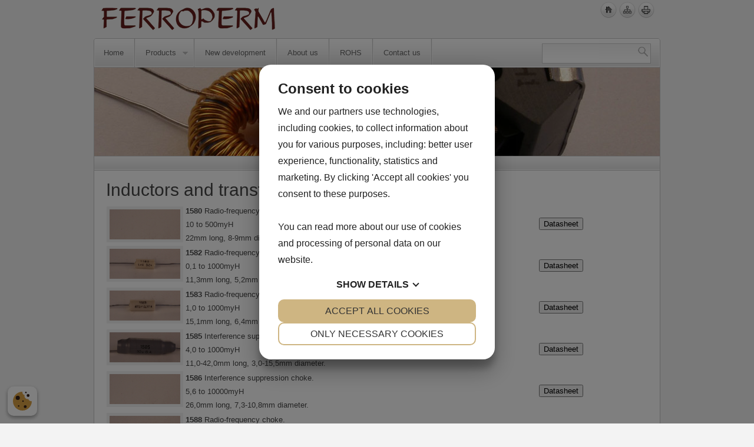

--- FILE ---
content_type: text/html
request_url: http://www.ferroperm.com/?id=277&c=Inductors-and-transformers
body_size: 4333
content:

<!DOCTYPE html PUBLIC "-//W3C//DTD XHTML 1.0 Transitional//EN" "http://www.w3.org/TR/xhtml1/DTD/xhtml1-transitional.dtd">
<html xmlns="http://www.w3.org/1999/xhtml">
<head>
<script src="https://cookiemanager.dk/js/cm.js" data-lang="en" data-cookiemanager></script>
<meta http-equiv="Content-Type" content="text/html; charset=UTF-8" />
<title>Inductors and transformers - Ferroperm</title>
<meta name="robots" content="NOODP">
<meta name="msnbot" content="NOODP">
<meta name="googlebot" content="NOODP">
<meta http-equiv="Pragma" content="no-cache">
<meta name="description" content="">
<meta name="keywords" content="">

<!-- JS -->
<script type="text/javascript" src="global/js/2/jquery.js"></script>
<script type="text/javascript" src="global/js/2/cycle.js"></script>
<script type="text/javascript" src="global/js/2/hoverIntent.js"></script>
<script type="text/javascript" src="global/js/2/superfish.js"></script>
<script type="text/javascript" src="global/js/2/validate.js"></script>
<script type="text/javascript" src="global/js/2/custom_markers.js"></script>

<!-- CSS -->
<link rel="stylesheet" type="text/css" href="css/reset.css" />
<link rel="stylesheet" type="text/css" href="css/style.css" />

<!-- Specific Style -->
<link rel="stylesheet" type="text/css" href="css/style12.css" />
<!--[if IE 7]>
<style>
	#header {
		height: 65px;
	}
</style>
<![endif]-->


<!-- Slideshow Nav -->
<script type="text/javascript">
function paginate(idx, slide){	
	return '<a href="" title="" class="ie6"><img src="gfx/template_files/transparent.png" alt="" class="ie6" /></a>';
}
</script>
<style>
	#flags li {
		float: right;
	}
	</style>
</head>

<body>
<!-- S#2-->


<div id="wrapper">



	<!-- HEADER (start) -->

	<div id="header">
	
		<h1><a href="" title="" class="ie6"><img src="gfx/content_images/logo.png"></a></h1>
	<div>
	<div style="padding-right: 5px; padding-top: 1px; margin-left: 860px; margin-top: 2px;"><a href="/?ulang=2"><img alt="Home" src="/global/images/icons/home.png" width="28" border="0" /></a>
<a href="/default.asp?komp=sitemap&amp;ulang=2"><img alt="" src="/global/images/icons/sitemap.png" width="28" border="0" /></a>
	<a href="global/functions/print.asp?id=277&amp;c=Inductors-and-transformers" onclick="window.open('/global/functions/print.asp?id=277&c=Inductors-and-transformers', 'Udskriv','resizable=no,scrollbars=yes,status=no,width=600,height=500');return false"><img alt="Print" src="/global/images/icons/print.png" width="28" border="0" /></a></div>
	<div style="clear: right; padding-right: 5px; padding-top: 1px;" id="flags"><ul style="background: none; margin-bottom: -20px; list-style: none;">
		</ul>
					</div>
	</div>
    	<div class="clear"></div>
    
	</div><!-- #header (end) -->
	
	<!-- HEADER (end) -->


	
	<!-- MAIN MENU (start) -->
	
	<div id="menu-wrapper" class="ie6">
	<ul class="menu">
	<li><a href="/">
Home
</a></li>
<li><a href="/?id=130&amp;c=Products">
Products
</a><ul>
<li><a href="/?id=137&amp;c=EMC-filters">
EMC filters
</a><ul>
<li><a href="/?id=151&amp;c=All-Filters">
All Filters
</a></li>
<li><a href="/?id=158&amp;c=SMD-filters">
SMD filters
</a></li>
<li><a href="/?id=321&amp;c=Solder-mount">
Solder mount
</a></li>
<li><a href="/?id=322&amp;c=Pressfit-filters">
Pressfit filters
</a></li>
<li><a href="/?id=323&amp;c=Open-bushing-filters">
Open bushing filters
</a></li>
<li><a href="/?id=325&amp;c=Sealed-bushing-filters.-Metric-size">
Sealed bushing filters. Metric size
</a></li>
<li><a href="/?id=324&amp;c=Sealed-bushing-filters.-Inch-size">
Sealed bushing filters. Inch size
</a></li>
</ul>
</li>
<li><a href="/?id=186&amp;c=Filtered-SUD-B-Connectors">
Filtered SUD B Connectors
</a></li>
<li><a href="/?id=193&amp;c=NiZn-Ferrites">
NiZn-Ferrites
</a></li>
<li><a href="/?id=207&amp;c=Permanent-Magnets">
Permanent Magnets
</a></li>
<li><a href="/?id=277&amp;c=Inductors-and-transformers">
Inductors and transformers
</a></li>
<li><a href="/?id=291&amp;c=Current-Transformers">
Current Transformers
</a></li>
</ul>
</li>
<li><a href="/?id=23&amp;c=New-development">
New development
</a></li>
<li><a href="/?id=214&amp;c=About-us">
About us
</a></li>
<li><a href="/?id=221&amp;c=ROHS">
ROHS
</a></li>
<li><a href="/?id=235&amp;c=Contact-us">
Contact us
</a></li>
</ul>

	
		<form method="post" id="searchform" action="default.asp?komp=search">
			<div>
				<input type="text" class="" value="" name="search" id="search-input" />
				<input type="submit" class="ie6" id="searchsubmit" value="" />
			</div>
		</form>
	
	</div><!-- menu-wrapper (end) -->
	
	<!-- MAIN MENU (end) -->
	<div id="main">

		 
		 
		 
		 
		 <!-- HOMEPAGE SLIDESHOW (start) -->		

		<script type="text/javascript">
	
			jQuery(document).ready(function() {
			
			    jQuery('#underslideshow').cycle({
			        fx:     'scrollLeft',
			        timeout: 6000,
			        pager:  '#slideshow-nav-inner',
			        pagerAnchorBuilder: paginate,
			        speed:  '2000',
			        easing: 'easeInOutQuint'
			    });
				    
			});
		
		</script>

		<div id="slideshow-wrapper">
	
			<div id="underslideshow">

	
   
    <div >
    	
		<img src="/gfx/top_images/subdir/0.jpg" alt="Ferroperm" height="150" width="960" />
		
	</div>
	
	
   
    <div >
    	
		<img src="/gfx/top_images/subdir/1.jpg" alt="Ferroperm" height="150" width="960" />
		
	</div>
	
	
   
    <div >
    	
		<img src="/gfx/top_images/subdir/2.jpg" alt="Ferroperm" height="150" width="960" />
		
	</div>
	
	
   
    <div >
    	
		<img src="/gfx/top_images/subdir/3.jpg" alt="Ferroperm" height="150" width="960" />
		
	</div>
	
	
   
    <div >
    	
		<img src="/gfx/top_images/subdir/4.jpg" alt="Ferroperm" height="150" width="960" />
		
	</div>
	
	
   
    <div >
    	
		<img src="/gfx/top_images/subdir/5.jpg" alt="Ferroperm" height="150" width="960" />
		
	</div>
	
	
   
    <div >
    	
		<img src="/gfx/top_images/subdir/6.jpg" alt="Ferroperm" height="150" width="960" />
		
	</div>
	
	
   
    <div >
    	
		<img src="/gfx/top_images/subdir/7.jpg" alt="Ferroperm" height="150" width="960" />
		
	</div>
	
			
			</div><!-- #slideshow (end) -->
			
			<div id="slideshow-nav" class="ie6">
			
				<div id="slideshow-nav-inner"></div>
	
			</div><!-- #slideshow-nav(end) -->
		
		</div><!-- #slideshow-wrapper (end) -->
		
		<!-- HOMEPAGE SLIDESHOW (end) -->

		 
		 

		
		<!-- PRIMARY CONTENT (start) -->
		
        <div id="primary" class="ie6">

            <div id="full-width-content" style="padding-bottom: 0;">
    
    
                	<div class="pad">
                		
<h1>Inductors and transformers</h1>

<div id="contentstyle">
	

<div id="livecontent_title">

</div>
<table cellpadding="1" cellspacing="1" style="border-collapse:collapse; height:255px; width:850px">
	<tbody>
		<tr>
			<td style="width: 126px;"><img alt="" src="http://ferroperm.com/gfx/content_images/tomt.jpg" style="border-style:solid; border-width:0px; height:51px; width:120px" /></td>
			<td style="width: 560px;">
			<div><strong style="font-weight:bold">1580</strong> Radio-frequency choke.</div>

			<div>10 to 500myH</div>

			<div>22mm long, 8-9mm diameter.</div>
			</td>
			<td style="width: 154px; vertical-align: top; text-align: center;"><br />
			<a href="/gfx/pdf/1580.pdf"><input name="D" type="button" value="Datasheet" /></a></td>
		</tr>
		<tr>
			<td style="width: 126px; vertical-align: top;"><img alt="" src="http://www.ferroperm.com/gfx/content_images/1582.jpg" style="border-style:solid; border-width:0px; height:51px; width:120px" /></td>
			<td style="vertical-align: top; width: 560px;"><strong style="font-weight:bold">1582</strong> Radio-frequency choke.
			<div>0,1 to 1000myH</div>

			<div>11,3mm long, 5,2mm diameter.</div>
			</td>
			<td style="width: 154px; vertical-align: top; text-align: center;"><br />
			<a href="/gfx/pdf/1582.pdf"><input name="D" type="button" value="Datasheet" /></a></td>
		</tr>
		<tr>
			<td style="vertical-align: top; width: 126px;"><img alt="" src="http://www.ferroperm.com/gfx/content_images/1583.jpg" style="border-style:solid; border-width:0px; height:51px; width:120px" /></td>
			<td style="vertical-align: top; width: 560px;"><strong style="font-weight:bold">1583</strong> Radio-frequency choke.
			<div>1,0 to 1000myH</div>

			<div>15,1mm long, 6,4mm diameter.</div>
			</td>
			<td style="width: 154px; vertical-align: top; text-align: center;"><br />
			<a href="/gfx/pdf/1583.pdf"><input name="D" type="button" value="Datasheet" /></a></td>
		</tr>
		<tr>
			<td style="vertical-align: top; width: 126px;"><img alt="" src="http://ferroperm.com/gfx/content_images/1585.jpg" style="border-style:solid; border-width:0px; height:51px; width:120px" /></td>
			<td style="width: 560px;"><strong style="font-weight:bold">1585</strong> Interference suppression choke.
			<div>4,0 to 1000myH</div>

			<div>11,0-42,0mm long, 3,0-15,5mm diameter.</div>
			</td>
			<td style="width: 154px; vertical-align: top; text-align: center;"><br />
			<a href="/gfx/pdf/1585.pdf"><input name="D" type="button" value="Datasheet" /></a></td>
		</tr>
		<tr>
			<td style="vertical-align: top; width: 126px;"><img alt="" src="http://ferroperm.com/gfx/content_images/tomt.jpg" style="border-style:solid; border-width:0px; height:51px; width:120px" /></td>
			<td style="vertical-align: top; width: 560px;"><strong style="font-weight:bold">1586</strong> Interference suppression choke.
			<div>5,6 to 10000myH</div>

			<div>26,0mm long, 7,3-10,8mm diameter.</div>
			</td>
			<td style="width: 154px; vertical-align: top; text-align: center;"><br />
			<a href="/gfx/pdf/1586.pdf"><input name="D" type="button" value="Datasheet" /></a></td>
		</tr>
		<tr>
			<td style="vertical-align: top; width: 126px;"><img alt="" src="http://ferroperm.com/gfx/content_images/1588.jpg" style="border-style:solid; border-width:0px; height:51px; width:120px" /></td>
			<td style="vertical-align: top; width: 560px;"><strong style="font-weight:bold">1588</strong> Radio-frequency choke.
			<div>0,1 to 100myH</div>

			<div>6,8mm long, 3,2mm diameter.</div>
			</td>
			<td style="width: 154px; vertical-align: top; text-align: center;"><br />
			<a href="/gfx/pdf/1588.pdf"><input name="D" type="button" value="Datasheet" /></a></td>
		</tr>
		<tr>
			<td style="vertical-align: top; width: 126px;"><img alt="" src="/gfx/content_images/1600.jpg" style="height:120px; width:120px" /></td>
			<td style="vertical-align: top; width: 560px;"><strong>1600</strong> Single line power torodial inductor vertical mount.<br />
			5 to 1000uH, 2 to 13 A.</td>
			<td style="width: 154px; vertical-align: top; text-align: center;"><br />
			<br />
			<a href="/gfx/pdf/1600%2020150821.pdf"><input name="D" type="button" value="Datasheet" /></a></td>
		</tr>
		<tr>
			<td style="vertical-align: top; width: 126px;"><img alt="" src="/gfx/content_images/1601.jpg" style="height:120px; width:120px" /></td>
			<td style="vertical-align: top; width: 560px;"><strong>1601</strong> Single line power torodial inductor vertical mount.<br />
			5 to 1000uH, 2 to 13 A.</td>
			<td style="width: 154px; vertical-align: top; text-align: center;"><br />
			<br />
			<a href="/gfx/pdf/1601%2020150821.pdf"><input name="D" type="button" value="Datasheet" /></a></td>
		</tr>
		<tr>
			<td style="vertical-align: top; width: 126px;"><img alt="" src="http://ferroperm.com/gfx/content_images/16sc137.jpg" style="border-style:solid; border-width:0px; height:120px; width:120px" /></td>
			<td style="vertical-align: top; width: 560px;"><strong style="font-weight:bold">16SCXXX <span style="font-weight:normal">Common-mode suppression</span><span style="font-weight:normal"><span style="font-weight:normal">c</span>hoke. </span> </strong>
			<div><strong style="font-weight:bold"><span style="font-weight:normal">600 to 10000myH</span></strong></div>

			<div><strong style="font-weight:bold"><span style="font-weight:normal">32,0mm long, 30,0mm heigh.</span></strong></div>
			</td>
			<td style="width: 154px; vertical-align: top; text-align: center;"><br />
			<br />
			<a href="/gfx/pdf/16SC137.pdf"><input name="D" type="button" value="Datasheet" /></a></td>
		</tr>
	</tbody>
</table>

</div>

                
                <!-- Homepage Widgets (end) -->
		
				<div class="clear"></div>
		
				</div><!--pad {end) -->
				
			
			</div><!-- #full-width-content (end) -->
		
			<div class="clear"></div>
	
		</div><!-- #primary (end) -->
		
		<!-- PRIMARY CONTENT (end) -->
		
		
		
		<!-- FOOTER (start) -->
		
		<div id="footer-top" class="ie6"><!-- --></div>
		
		<div id="footer-widget-area" class="ie6">
		
			<div id="footer-widget-area-inner" class="ie6">
			
				<div class="widget">
					<div class="pad">
					
						<h3>Latest news</h3>
					<ul class="jaybich-recent-posts">
				
				</ul>
					</div><!-- .pad (end) -->
				</div><!-- .widget (end) -->
				
				<div class="widget">
					<div class="pad">
					
						<h3>Read more</h3>
					<ul class="jaybich-recent-posts">
				
				</ul>
					</div><!-- .pad (end) -->
					
				</div><!-- .widget (end) -->
                
				<div class="widget">
					<div class="pad">
					
						<h3>Last updated</h3>
					<ul class="jaybich-recent-posts">
					
		<li><a href="/?id=321&amp;c=Solder-mount">Solder mount</a></li>
	
		<li><a href="/?id=235&amp;c=Contact-us">Contact us</a></li>
	
		<li><a href="/?id=158&amp;c=SMD-filters">SMD filters</a></li>
	
		<li><a href="/?id=186&amp;c=Filtered-SUD-B-Connectors">Filtered SUD B Connectors</a></li>

				</ul>		
					
					
					</div><!-- .pad (end) -->
					
				</div><!-- .widget (end) -->
				
				<div class="widget">
					<div class="pad">
					
						<h3>Contact</h3>
					
						<ul class="jaybich-simple-contact">
							<li class="phone ie6">+45 26 20 56 21</li>
							<li class="email ie6"><a href="mailto:jph@ferroperm.com">jph@ferroperm.com</a></li>
							<li class="links ie6">
								<ul class="social-links">
									
									<li><a href="news_da.xml" title="RSS" class="rss ie6 image-button" target="_blank">RSS</a></li>
									
								</ul>
							</li>
						</ul>
					
					</div><!-- .pad (end) -->
					
				</div><!-- .widget (end) -->
			
				<div class="clear"></div>
			
			</div><!-- #footer-widget-area-inner (end) -->
		
		</div><!-- #footer-widget-area (end) -->
		
		<!-- FOOTER (end) -->
	
	
	
	</div><!-- #main (end) -->
	
	<div id="copyright" class="ie6">
		<div class="pad">
			&copy;&nbsp;2011&nbsp;Ferroperm&nbsp;&nbsp;|&nbsp;&nbsp;Bakkegaardsvej 405A&nbsp;&nbsp;|&nbsp;&nbsp;DK-3050&nbsp;Humlebaek&nbsp;&nbsp;|&nbsp;&nbsp;<a href="https://www.webex.dk" title="Webdesign" target="_blank" class="link_bottom" style="color: #969696; text-decoration: none;">Powered by Webex ApS</a>
		</div><!-- .pad (end) -->
	</div><!-- #footer (end) -->

</div><!-- #wrapper (end) -->	

</body>
</html>


--- FILE ---
content_type: text/css
request_url: http://www.ferroperm.com/css/style.css
body_size: 6754
content:


/* Include navigation css */
@import url('../css/nav.css');

body {
	text-align: left;
	font-family: Verdana, Arial, Helevtica, san-serif;
	font-size: 13px;
	font-weight: normal;
	line-height: 23px;
	background-repeat: no-repeat;
	background-position: top center;
}

/* CLASSES */

.clear {
	clear:both;
}

.small {
	font-size: 11px;
}

.smaller {
	font-size: 10px;
}

#content .wp-smiley, #full-width-content .wp-smiley {
	padding: 0;
	margin: 0;
	border: none;
}

/* STANDARD TYPOGRAPHY */

ul, ol, dl {
	position: relative;
}

#content p,
#content ul,
#full-width-content p,
#full-width-content ul {
	font-weight:normal;
	margin: 14px 0;
	line-height: 160%;
	text-align: left;
}

#content li,
#full-width-content li {
	padding: 3px 3px 3px 10px;
	background-position: 0 8px;
	background-repeat: no-repeat;
}

#content ol,
#full-width-content ol {
	padding: 0 0 0 20px;
}


#content ol li,
#full-width-content ol li {
	background-image: none;
	list-style-type: decimal;
	padding: 3px 0;;
}

a {
	text-decoration: none;
}

#content a,
#full-width-content a {
	text-decoration: none;
}

#content a:hover,
#full-width-content a:hover {
	text-decoration: underline;
}

h1, h2, h3, h4, h5, h6 { font-family: "Trebuchet MS",Arial,Helvetica,san-serif; margin: 5px 0; font-weight: normal; line-height: 120%; font-weight: normal;}

h1 {font-size: 30px;}

h2 {font-size: 25px}

h3 {font-size: 20px}

h4 {font-size: 15px}

h5 {font-size: 12px}

h6 {font-size: 11px}

#content blockquote,
#full-width-content blockquote {
	font-size: 13px;
	font-style: italic;
	margin: 10px 0;
	padding: 5px 0 5px 10px;
	border-left-style: solid;
	border-left-width: 3px;
}

#content img,
#full-width-content img,
#portfolio img {
	border-width: 1px;
	border-style: solid;
	padding: 5px;
}

#content img.alignright, #full-width-content img.alignright {float:right; margin:0 0 0 10px}

#content img.alignleft, #full-width-content img.alignleft {float:left; margin:0 10px 0 0}

#content img.aligncenter, #full-width-content img.aligncenter {display: block; margin-left: auto; margin-right: auto}

#content a img.alignright, #full-width-content a img.alignright {float:right; margin:0 0 0 10px}

#content a img.alignleft, #full-width-content a img.alignleft {float:left; margin:0 10px 0 0}

#content a img.aligncenter, #full-width-content a img.aligncenter {display: block; margin-left: auto; margin-right: auto}

code {
	background: url(gfx/template_files/code_bg.png);
	border: 1px solid #C7C7C7;
	display: block;
	margin-bottom: 10px;
	overflow-x: visible;
	overflow-y: hidden;
	font-family: Monaco,"Courier New","DejaVu Sans Mono","Bitstream Vera Sans Mono",monospace;
	font-size: 11px;
	line-height:19px;
	padding: 0 5px;
}

.clean {
	border-left: 1px solid #ccc;
	border-top: 1px solid #ccc;
}

.clean th {
	border-right: 1px solid #ccc;
	border-bottom: 1px solid #ccc;
	padding: 5px 10px;
	background: #f2f2f2;
}

.clean td {
	border-right: 1px solid #ccc;
	border-bottom: 1px solid #ccc;
	padding: 5px 10px;
}

/* SHORT CODES */

.shortcode {
	background-position: 0 100%;
	background-repeat: repeat-x;
	display: block;
	margin: 15px 0;
}

.shortcode div {
	background: 10px 12px no-repeat;
	display: block;
	margin: 0;
	padding: 8px 10px 8px 36px;
}

.alert {
	background-color: #FFFBFB;
	background-image: url(../gfx/template_files/shortcodes/alert.png);
	border: 1px solid #F8C9BB;
	color: #D0583F;
}

.alert .icon {
	background-image: url(../gfx/template_files/shortcodes/alert-icon.png);
}

.approved {
	background-color: #FAFDF9;
	background-image: url(../gfx/template_files/shortcodes/approved.png);
	border: 1px solid #C1CEC1;
	color: #6CB656;
}

.approved .icon {
	background-image: url(../gfx/template_files/shortcodes/approved-icon.png);
}

.attention {
	background-color: #FFFDF6;
	background-image: url(../gfx/template_files/shortcodes/attention.png);
	border: 1px solid #E4E4D5;
	color: #E1B42F;
}

.attention .icon {
	background-image: url(../gfx/template_files/shortcodes/attention-icon.png);
}

.camera {
	background-color: #F6FBFB;
	background-image: url(../gfx/template_files/shortcodes/camera.png);
	border: 1px solid #C9D5D8;
	color: #55A0B4;
}

.camera .icon {
	background-image: url(../gfx/template_files/shortcodes/camera-icon.png);
}

.cart {
	background-color: #FCFCFC;
	background-image: url(../gfx/template_files/shortcodes/cart.png);
	border: 1px solid #D3D3D3;
	color: #559726;
}

.cart .icon {
	background-image: url(../gfx/template_files/shortcodes/cart-icon.png);
}

.doc {
	background-color: #FFFFFF;
	background-image: url(../gfx/template_files/shortcodes/doc.png);
	border: 1px solid #E5E5E5;
	color: #666666;
}

.doc .icon {
	background-image: url(../gfx/template_files/shortcodes/doc-icon.png);
}

.download {
	background-color: #FCFCFC;
	background-image: url(../gfx/template_files/shortcodes/download.png);
	border: 1px solid #D3D3D3;
	color: #666666;
}

.download .icon {
	background-image: url(../gfx/template_files/shortcodes/download-icon.png);
}

.media {
	background-color: #FBF9FD;
	background-image: url(../gfx/template_files/shortcodes/media.png);
	border: 1px solid #DBE1E6;
	color: #8D79A9;
}

.media .icon {
	background-image: url(../gfx/template_files/shortcodes/media-icon.png);
}

.note {
	background-color: #FFFAF6;
	background-image: url(../gfx/template_files/shortcodes/note.png);
	border: 1px solid #E6DAD2;
	color: #B76F38;
}

.note .icon {
	background-image: url(../gfx/template_files/shortcodes/note-icon.png);
}

.notice {
	background-color: #FAFCFD;
	background-image: url(../gfx/template_files/shortcodes/notice.png);
	border: 1px solid #C7CDDA;
	color: #6187B3;
}

.notice .icon {
	background-image: url(../gfx/template_files/shortcodes/notice-icon.png);
}

.quote {
	background-color: #F3F3F3;
	background-image: url(../gfx/template_files/shortcodes/quote.png);
	border: 1px solid #D4D4D4;
	color: #727272;
}

.quote .icon {
	background-image: url(../gfx/template_files/shortcodes/quote-icon.png);
}


/* LAYOUT */

#wrapper {
	width: 962px;
	margin: auto;
	text-align: left;
}

#header {
	overflow: hidden;
}

#menu-wrapper {
	background-repeat: no-repeat;
	height: 50px;
	position: relative;
	z-index: 3;
}

#main {
	border-right-width: 1px;
	border-left-width: 1px;
	border-style: solid;
	z-index: 1;
	_background-color: #fff; /* IE 6 Fix */
}

#primary {
	background-repeat: no-repeat;
	background-position: center top;
	overflow: hidden;
}

#content {
	width: 600px;
	margin: 10px;
	float: left;
	display: inline;
}

#full-width-content {
	min-height: 200px;
	padding: 10px 0;
}

#sidebar {
	width: 300px;
	margin: 10px;
	padding: 15px 0 0 0;
	float: left;
	display: inline;
}

#copyright {
	background-repeat: no-repeat;
	height: 133px;
	font-size: 11px;
}

/* HEADER */

#header h1 {
	float: left;
	height: auto;
}

#header #logo {
	width: 300px;
	height: 80px;
	text-indent: -9999px;
	margin: 10px 10px 0 0;
	display: block;
	background-position: 20px 0;
	background-repeat: no-repeat;
	border: none;
}

#header .top {
	float: right;
	padding: 20px 20px 0 0;

}
#header {
	height: 65px;
}
/* SEARCHFORM (MAIN MENU BAR) */

#searchform {
	position: absolute;
	right: 16px;
	top: 9px;
}

#searchform div {
	border-width: 1px;
	border-style: solid;
	padding: 4px;
	background-repeat: repeat-x;
}

#searchform #search-input {
	border: none;
	width: 150px;
	background-color: transparent;
}

#searchform #searchsubmit {
	width: 17px;
	height: 17px;
	border: none;
	background-color: transparent;
	outline:none;
	cursor: pointer;
	text-indent: -9999px;
}

/* SEARCHFORM (SIDEBAR WIDGET) */

#searchform-sidebar {
	width: 235px;
}

#searchform-sidebar div {
	border: 1px solid #ccc;
	padding: 6px;
	background: #fff url(../css/style1/search-input-bg.png) repeat-x;
}

#searchform-sidebar #search-input {
	border: none;
	background-color: transparent;
	width: 200px;
}

#searchform-sidebar #searchsubmit {
	width: 17px;
	height: 17px;
	border: none;
	background-color: transparent;
	outline:none;
	cursor: pointer;
	text-indent: -9999px;
}

/* CONTENT */

#content .pad {
	padding: 0 10px 10px 10px;
}

#content h2.page-title {
	font-size: 27px;
	font-weight: normal;
	padding: 5px 0;
}

#home-widget-area .widget {
	float: left;
	width: 300px;
	margin: 0;
	display: inline;
}

/* SIDEBAR */

#sidebar h2 {
	font-size: 22px;
	margin: 0 0 15px 0;
}

#sidebar h3 {
	font-size: 15px;
}

#sidebar p {
	font-size: 11px;
	margin: 8px 0;
	line-height: 160%;
}

#sidebar .read-more {
	margin: 0 0 25px 0;
}

#sidebar .widget {
	margin-bottom: 20px;
}

#sidebar .widget a {
	text-decoration: none;
}

#sidebar .widget a:hover {
	text-decoration: underline;
}

#sidebar .widget ul {
	padding: 0;
	margin: 0;
	border-bottom-width: 1px;
	border-bottom-style: solid;
}

#sidebar .widget li {
	line-height: 100%;
	padding: 7px 0;
	border-top-width: 1px;
	border-top-style: solid;
	padding-left: 10px;
	background-position: 0 10px;
	background-repeat: no-repeat;
	overflow: hidden;
}

#sidebar .widget li a {
	border: none;
	display: block;
	border: none;
}

#sidebar .widget li a:hover {
	text-decoration: none;
}

#sidebar .widget li.current_page_item a, 
#sidebar .widget li a.current_page_item {
	font-weight: bold;
}

#sidebar .widget li ul {
	margin: 7px 0 0 -10px;
	padding: 0;
	border: none;
}

#sidebar .widget li ul li {
	padding-left: 30px;
	background-position: 20px 10px;
}

/* HOMEPAGE SLIDESHOW */

#slideshow {
	position: relative;
	width: 960px;
	height: 300px;
	overflow: hidden;
	z-index: 2;
}

#slideshow div {
	width: 960px;
	height: 300px;
} 


#slideshow-nav {
	background-repeat: repeat-x;
	height: 25px;
	text-align: center;
}

#slideshow-nav-inner {
	padding-top: 4px;
}

#slideshow-nav-inner a {
	border: none;
}

#slideshow-nav-inner a img {
	background-position: 0 0;
	background-repeat: none;
	height: 13px;
	width: 13px;
	margin: 0 2px;
}

#slideshow-nav-inner a:hover img, #slideshow-nav-inner a.activeSlide img {
	background-position: -13px 0;
}

#slideshow-wrapper .pad {
	padding: 20px;
}

/* subpages underslideshow */

#underslideshow {
	position: relative;
	width: 960px;
	height: 150;
	overflow: hidden;
	z-index: 2;
}

#underslideshow div {
	width: 960px;
	height: 150;
} 


#underslideshow-nav {
	background-repeat: repeat-x;
	height: 25px;
	text-align: center;
}

#underslideshow-nav-inner {
	padding-top: 4px;
}

#underslideshow-nav-inner a {
	border: none;
}

#underslideshow-nav-inner a img {
	background-position: 0 0;
	background-repeat: none;
	height: 13px;
	width: 13px;
	margin: 0 2px;
}

#underslideshow-nav-inner a:hover img, #underslideshow-nav-inner a.activeSlide img {
	background-position: -13px 0;
}

#underslideshow-wrapper .pad {
	padding: 20px;
}

/* SUBPAGE SLIDESHOW - old */

.subpage-slideshow-wrapper {
	margin: 10px 0;
}

.subpage-slideshow {
	position: relative;
	height: 200px;
	overflow: hidden;
	z-index: 2;
}

.subpage-slideshow div {
}

#content .subpage-slideshow div img,
#full-width-content .subpage-slideshow div img {
	border: none;
	padding: 0;
}

.subpage-slideshow-nav {
	background-repeat: repeat-x;
	height: 25px;
	text-align: center;
}

.subpage-slideshow-nav-inner {
	padding-top: 4px;
}

.subpage-slideshow-nav-inner a {
	border: none;
}

#content .subpage-slideshow-nav-inner a img,
#full-width-content .subpage-slideshow-nav-inner a img {
	background: url(../images/slide-buttons.gif) 0 0 no-repeat;
	height: 20px;
	width: 20px;
	border: none;
	padding: 0;
	background-color: transparent;
}

#content .subpage-slideshow-nav-inner a:hover img,
#content .subpage-slideshow-nav-inner a.activeSlide img,
#full-width-content .subpage-slideshow-nav-inner a:hover img,
#full-width-content .subpage-slideshow-nav-inner a.activeSlide img {
	background-position: 0 -20px;
}

/* HOME */

#home-description {
	padding: 10px;
}

#home-widget-area .widget .pad {
	padding: 0 10px;
}

/* HOME (DEAFAULT) */

#default-home-widget-area {
	padding: 10px 0 0 0;
}

#default-home-widget-area .widget .pad {
	padding: 0 10px;
}

#default-home-widget-area .widget {
	float: left;
	width: 300px;
	margin: 0 10px;
	_margin: 0 9px; /* IE6 Fix */
	display: inline;
}

#default-home-widget-area .widget h2 {
	font-size: 22px;
}

#default-home-widget-area .full-width {
	width: 100%;
	margin: 0;
}

/* FULL WIDTH PAGE */

#full-width-content .full-width-title {
	padding-left: 20px;
}

#full-width-content .pad {
	padding: 0 20px;
}

/* ARCHIVES */

#content .post-archive {
	padding: 0 0 15px 0;
}

#content .post-archive h2 {
	font-weight: normal;
	font-size: 20px;;
}

/* ARCHIVE TEMPLATE */

#content .archive {
	margin: 15px 0 30px 0;
	padding: 0;
}

.archive .author-box {
	display:block;
	font-size: 11px;
	padding: 3px 0;
	border-top: 1px solid #ccc;
	border-bottom: 1px solid #ccc;
	overflow: hidden;
}

.archive .comments-link {
	padding-left: 18px;
	background: url('../images/comment.gif') 0 5px no-repeat;
	float: right;
}

#content .archive h3 {
	margin-top: 0;
	font-size: 22px;
}

#content .archive h3 a {
	text-decoration: none;
	border: none;
}

#content .archive img {
	float: left;
	margin: 10px 10px 10px 0;
	display: inline;
}

/* SINGLE BLOG POST */

#content .single .author-box {
	display:block;
	font-size: 11px;
	padding: 3px 0;
	border-top: 1px solid #ccc;
	border-bottom: 1px solid #ccc;
	overflow: hidden;
}

#content .single .comments-link {
	padding-left: 18px;
	background: url('../images/comment.gif') 0 5px no-repeat;
	float: right;
}

/* BLOG */

#content .entry .author-box {
	display: block;
	font-size: 11px;
	padding: 3px 0;
	border-top: 1px solid #ccc;
	border-bottom: 1px solid #ccc;
	overflow: hidden;
	_height: 25px; /* IE6 Fix */
}

#content .entry .date {
	display: block;
	float: left;
}

#content .entry .comments-link {
	padding-left: 18px;
	background: url('../images/comment.gif') 0 5px no-repeat;
	float: right;
}

#content .entry {
	margin: 15px 0 30px 0;
	padding: 0;
	font-size: 11px;
}

#content .entry h3 {
	margin-top: 0;
	font-size: 27px;
}

#content .entry h3 a {
	text-decoration: none;
	border: none;
}

#content .entry img.wp-post-image {
	float: left;
	margin: 0 10px 10px 0;
	display: inline;
}

/* COMMENTS */

.says {
	padding-left: 5px;
	color: #888888;
}

.date {
	color: #888888;
}

.thread-even, .thread-odd {
	border-bottom: 1px solid #dddddd;
	border-right: 1px solid #dddddd;
	border-left: 1px solid #dddddd;
}

.thread-even {
	background-color: #f9f9f9;
}

.thread-even ul.children {
	background-color: #ffffff;
}

.thread-odd {
	background-color: #ffffff;
}

.thread-odd ul.children {
	background-color: #f9f9f9;
}

#content #comments-wrap {
	padding-top: 10px;
}

#content #comments-wrap a.name {
	text-decoration: none;	
}

#content #comments-wrap ol.commentlist {
	padding-left: 0;
	border-top: 1px solid #dddddd;	
}

#content #comments-wrap ol ul {
	margin: 0 10px 10px 10px;
	border: 1px solid #dddddd;
	border-bottom: none;
}

#content #comments-wrap li {
	padding: 0 10px;
	list-style: none;
	background-image: none;
}

#content #comments-wrap li li {
	padding: 10px;
	border-bottom: 1px solid #dddddd;
}

#content #comments-wrap li a.name:hover {
	border: none;
}

#content #comments-wrap li .comment-left {
	float: left;
	width: 75px;
	display: inline;
	padding: 15px 0;
}

#content #comments-wrap li .comment-right {
	float: left;
	width: 480px;
	display: inline;
	padding: 15px 0 35px 0;
	position: relative;
}

#content #comments-wrap li li .comment-right {
	padding: 5px 0;
	width: 415px;
}


#content #comments-wrap li li .comment-left {
	padding: 5px 0;
}

#content #comments-wrap li li li .comment-right {
	width: 375px;
}

.comment-right-inner {
	padding: 0 20px 0 0;
}

.comment-right .name {
	font-size: 20px;	
}

#content .reply-link a {
	display: block;
	padding: 3px 8px;
	border: 1px solid #dddddd;
	font-size: 11px;
	position: absolute;
	bottom: 10px;
	right: 0;
	text-decoration: none;
}

#content .reply-link a:hover {
	background: #f2f2f2;
	text-decoration: none;
}

#content li li .reply-link a {
	position: absolute;
	bottom: 0;
	right: -25px;
}

#content #comments-wrap #respond {
	margin-top: 20px;
	position: relative;
	background: #f9f9f9;
	border: 1px solid #dddddd;
	padding: 20px;
}

#content #comments-wrap #respond .pad {
	padding: 0;
}

#content #comments-wrap #respond li {
	padding: 5px 0;
}

#content #comments-wrap #respond label.error {
	color: #990000;
	padding: 5px 0;
	margin-left: 100px;
	display: block;
	width: 300px;
	font-size: 11px;
}

#content #comments-wrap #respond h3 {
	margin-bottom: 20px;	
}

#content #comments-wrap #respond fieldset {
	margin-bottom: 10px;
}

#content #comments-wrap #respond input, #content #comments-wrap #respond textarea {
	padding: 5px;
}

#content #comments-wrap #respond textarea {
	width: 350px;
	height: 200px;
}

#content #comments-wrap #respond legend {
	padding: 0 2px;
	font-weight: bold;
}

#content #comments-wrap #respond label {
	display: inline-block;
	line-height: 1.8;
	vertical-align: top;
}

#content #comments-wrap #respond fieldset ol {
	margin: 0;
	padding: 0;
}

#content #comments-wrap #respond fieldset li {
	list-style: none;
	padding: 5px;
	margin: 0;
}

#content #comments-wrap #respond label {
	width: 95px; /* Width of labels */
}

#content #comments-wrap #respond #submit {
	cursor: pointer;
	padding: 5px 10px;
}

/* NEWS PAGE */

.featured-news {
	padding: 5px 5px 5px 0;
}

.news-article {
	float: left;
	width: 275px;
	margin: 5px 5px 5px 0;
}

.news-article h2 {
	font-size: 15px;	
}

#content .news-article h2 a, #content .featured-news h2 a {
	border: none;

}

/* PORTFOLIO PAGE */

#portfolio h2.page-title {
	font-size: 27px;
	font-weight: normal;
	padding: 0;
	margin: 0 0 0 16px;
}

#portfolio > p {
	margin: 0 16px;
}

#portfolio .pad {
	padding: 20px 0;
}

#portfolio .portfolio-box {
	float: left;
	margin: 20px 14px 20px 14px;
	width: 292px;
	display: inline;
}

#portfolio .portfolio-box a.thumb {
	border: none;
	background-color: #fff;
	background-position: center center;
	background-repeat: no-repeat;
	display: block;
}

#portfolio .portfolio-box .image {
	background-image: url(images/enlarge.png);
}

#portfolio .portfolio-box .video {
	background-image: url(images/enlarge-video.png);
}

#portfolio .portfolio-box h3 {
	font-size: 22px;
	padding: 0 6px;
}

#portfolio .portfolio-box h3 a {
	border: none;
}

#portfolio .portfolio-box p {
	padding: 0 6px;
}

/* CONTACT FORM */ 

#contact {
	position: relative;
}

#contact #sent {
	display: none;
}

#contact h3 {
	margin-bottom: 20px;	
}

#contact label.error {
	color: #990000;
	padding: 5px 0 5px 90px;
	display: block;
	font-size: 11px;
}

#contact fieldset {
	margin-bottom: 10px;
}

#contact input, #contact textarea {
	padding: 5px;
	font-family: "Lucida Grande", "Liberation Sans", Arial, Helvetica, sans-serif;
	font-size: 12px;
}

#contact textarea {
	width: 350px;
	height: 200px;
}

#contact legend {
	padding: 0 2px;
	font-weight: bold;
}

#contact label.name {
	display: inline-block;
	line-height: 1.8;
	vertical-align: top;
}

#contact fieldset ol {
	margin: 0;
	padding: 0;
}

#contact fieldset li {
	list-style: none;
	padding: 5px;
	margin: 0;
	background-image: none;
}

#contact label.name {
	width: 85px; /* Width of labels */
}

#contact #submit {
	cursor: pointer;
	padding: 5px 10px;
}

.honeypot {
	display: none;
}

/* FOOTER AREA */

#footer-top {
	height: 20px;
	background-repeat: no-repeat;
	background-position: center bottom;
}

#footer-widget-area {
	background-repeat: repeat-x;
	font-size: 11px;
	overflow: hidden;
	line-height: 140%;
}

#footer-widget-area-inner {
	background-repeat: no-repeat;
	background-position: center bottom;
	overflow: hidden;
	/* padding: 0 0 10px 0; */
}

#footer-widget-area .widget {
	float: left;
	width: 220px;
	margin: 0 10px 10px 10px;
	display: inline;
}

#footer-widget-area .widget h3 {
	line-height: 40px;
	font-size: 15px;
}

#footer-widget-area .widget p, #footer-widget-area .widget .pad > ul {
	padding: 10px 0;
}

#footer-widget-area .widget .pad {
	padding: 0 20px;
}

#footer-widget-area .widget ul li {
	padding: 5px 0;
}

#footer-widget-area .widget ul li a {
	text-decoration: none;
}

#footer-widget-area .widget ul li a:hover {
	text-decoration: underline;
}

#footer-widget-area .full-width {
	width: 100%;
	margin: 0 0 10px 0;
}

/* COPYRIGHT */

#copyright .pad {
	padding: 22px 0 0 0;
	text-align: center;
}

/* Jaybich Recent Posts Widget */

ul.jaybich-recent-posts .post-date {
	font-size: 10px;
	display: block;
	line-height: 120%;
}

#sidebar ul.jaybich-recent-posts .post-date {
	margin: 5px 0 0 0;
}

/* Jaybich Twitter Widget */

.twitter_div {
	padding: 5px 0 0 0;
}

.twitter_div span {
	display: block;
}

.twitter_div ul {
	margin: 0;
}

.twitter_div ul li {
	padding: 5px 0;
	list-style: none;
	background-image: none;
}

.twitter-follow {}


/* Jaybich Simple Contact Widget */

#footer-widget-area .widget ul.jaybich-simple-contact li,
#sidebar .widget ul.jaybich-simple-contact li,
#full-width-content .widget ul.jaybich-simple-contact li {
	padding: 0 0 0 30px;
	background-repeat: no-repeat;
	line-height: 20px;
	background-position: 0 0;
	overflow: hidden;
}

#footer-widget-area .widget ul.jaybich-simple-contact li a, 
#sidebar .widget ul.jaybich-simple-contact li a,
#full-width-content .widget ul.jaybich-simple-contact li a {
	color: #474747;
	padding: 0;
}

#footer-widget-area .widget ul.jaybich-simple-contact li a:hover, 
#sidebar .widget ul.jaybich-simple-contact li a:hover,
#full-width-content .widget ul.jaybich-simple-contact li a:hover {
	border: none;
	text-decoration: underline;
}

#footer-widget-area .widget ul.jaybich-simple-contact li, 
#sidebar .widget ul.jaybich-simple-contact li,
#full-width-content .widget ul.jaybich-simple-contact li {
	overflow: hidden;
}

#footer-widget-area .widget ul.jaybich-simple-contact li.phone, 
#sidebar .widget ul.jaybich-simple-contact li.phone,
#full-width-content .widget ul.jaybich-simple-contact li.phone {
	background-position: 0 -20px;
}

#footer-widget-area .widget ul.jaybich-simple-contact li.email, 
#sidebar .widget ul.jaybich-simple-contact li.email,
#full-width-content .widget ul.jaybich-simple-contact li.email {
	background-position: 0 -40px;
}

#footer-widget-area .widget ul.jaybich-simple-contact li.contact-form, 
#sidebar .widget ul.jaybich-simple-contact li.contact-form,
#full-width-content .widget ul.jaybich-simple-contact li.contact-form {
	background-position: 0 -60px;
}

#footer-widget-area .widget ul.jaybich-simple-contact li.skype, 
#sidebar .widget ul.jaybich-simple-contact li.skype,
#full-width-content .widget ul.jaybich-simple-contact li.skype {
	background-position: 0 -80px;
}

#footer-widget-area .widget ul.jaybich-simple-contact li.links {
	background-position: 0 4px;
	padding: 5px 0 0 30px;
}

#sidebar .widget ul.jaybich-simple-contact li.links,
#full-width-content .widget ul.jaybich-simple-contact li.links {
	padding: 2px 0 2px 30px;
}

#footer-widget-area .widget ul.jaybich-simple-contact li.extra, 
#sidebar .widget ul.jaybich-simple-contact li.extra,
#full-width-content .widget ul.jaybich-simple-contact li.extra {
	background-position: 0 -100px;
}

#footer-widget-area .widget ul.jaybich-simple-contact ul.social-links, 
#sidebar .widget ul.jaybich-simple-contact ul.social-links,
#full-width-content .widget ul.jaybich-simple-contact ul.social-links {
	float: left;
	padding: 0; 
	margin: 0;
	display: inline;
	bordeR: none;
}

#footer-widget-area .widget ul.jaybich-simple-contact ul.social-links li, 
#sidebar .widget ul.jaybich-simple-contact ul.social-links li,
#full-width-content .widget ul.jaybich-simple-contact ul.social-links li {
	float: left;
	padding: 0 1px;
	background-image: none;
	display: inline;
	border: none;
	
}

#footer-widget-area .widget ul.jaybich-simple-contact ul.social-links li a, 
#sidebar .widget ul.jaybich-simple-contact ul.social-links li a,
#full-width-content .widget ul.jaybich-simple-contact ul.social-links li a  {
	display: block;
	width: 16px;
	height: 16px;
	text-indent: -9999px;
	background-image: url(../gfx/template_files/icons-social.png);
	overflow: hidden;
}

#footer-widget-area .widget ul.jaybich-simple-contact ul.social-links li a.rss, 
#sidebar .widget ul.jaybich-simple-contact ul.social-links li a.rss,
#full-width-content .widget ul.jaybich-simple-contact ul.social-links li a.rss {
	background-position: 0 0;
}

#footer-widget-area .widget ul.jaybich-simple-contact ul.social-links li a.twitter, 
#sidebar .widget ul.jaybich-simple-contact ul.social-links li a.twitter,
#full-width-content .widget ul.jaybich-simple-contact ul.social-links li a.twitter {
	background-position: 0 -16px;
}

#footer-widget-area .widget ul.jaybich-simple-contact ul.social-links li a.facebook, 
#sidebar .widget ul.jaybich-simple-contact ul.social-links li a.facebook,
#full-width-content .widget ul.jaybich-simple-contact ul.social-links li a.facebook {
	background-position: 0 -32px;
}

#footer-widget-area .widget ul.jaybich-simple-contact ul.social-links li a.myspace, 
#sidebar .widget ul.jaybich-simple-contact ul.social-links li a.myspace,
#full-width-content .widget ul.jaybich-simple-contact ul.social-links li a.myspace {
	background-position: 0 -48px;
}

#footer-widget-area .widget ul.jaybich-simple-contact ul.social-links li a.flickr, 
#sidebar .widget ul.jaybich-simple-contact ul.social-links li a.flickr,
#full-width-content .widget ul.jaybich-simple-contact ul.social-links li a.flickr {
	background-position: 0 -64px;
}

#footer-widget-area .widget ul.jaybich-simple-contact ul.social-links li a.linkedin, 
#sidebar .widget ul.jaybich-simple-contact ul.social-links li a.linkedin,
#full-width-content .widget ul.jaybich-simple-contact ul.social-links li a.linkedin {
	background-position: 0 -80px;
}

/* News Scroller Widget */

.news-scroller-wrapper {
	position: relative;
	overflow: hidden;
	height: 135px;
}

.news-scroller-nav {
	position: absolute;
	bottom: 10px;
	right: 10px;
	z-index: 2;
}

#sidebar .widget .news-scroller-nav, .news-scroller-nav {
	border: none;
}

#sidebar .widget .news-scroller-nav li, .news-scroller-nav li {
	float: left;
	padding: 1px;
	display: inline;
	padding: 0;
	margin: 0;
	border: none;
	background-image: none;
	display: inline;
}

#sidebar .widget .news-scroller-nav li a, .news-scroller-nav a {
	display: block;
	padding: 2px 5px 5px 5px;
	font-size: 13px;
	margin: 0 1px;
	text-decoration: none;
	background: #f2f2f2;
	color: #000;
	line-height: 100%;
	border: 1px solid #cccccc;
}

#sidebar .widget .news-scroller-nav li a:hover, .news-scroller-nav a:hover {

}

.news-scroller {
	overflow: hidden;
	z-index: 1;
}

#sidebar .news-scroller h3 {
	font-size: 14px;
}

.news-scroller div {
	font-size: 12px;
	height: 135px;
	width: 300px;
	overflow: hidden;
	padding: 0;
	margin: 0;
	display: inline;
}

.news-scroller div p {
	padding: 0;
	margin: 0;
	line-height: 150%;
}

.news-scroller div .date {
	color: #555;
	font-size: 11px;
}

/* PAGE NAVI PLUGIN */

.wp-pagenavi {
	margin: 10px;
	font-size: 11px;
	margin-left: 0;
	display: inline;
}

#content .wp-pagenavi {
	display: inline;
}

#portfolio .wp-pagenavi {
	margin-left: 16px;
	display: inline;
}

#portfolio .wp-pagenavi .pages, #content .wp-pagenavi .pages {
	display: none;
}

#portfolio .single-column-page-navi, #content .single-column-page-navi {
	margin-left: 10px;
	display: inline;
}

#portfolio .wp-pagenavi a, #content .wp-pagenavi a, .wp-pagenavi a:link {
	padding: 3px 5px;
	text-decoration: none;
	margin: 2px;
}

#portfolio .wp-pagenavi a:hover, #content .wp-pagenavi a:hover {
	text-decoration: none;
	border-style: solid;
}

#portfolio .wp-pagenavi span.current, #content .wp-pagenavi span.current {
	padding: 3px 5px; 
	margin: 2px;
	font-weight: bold;
	font-size: 11px;
	display: inline;
}

/* JAYBICH ADS */

.jaybich-ad-square-buttons a {
	line-height: 100%;
}

.jaybich-ad-square-buttons img {
	margin: 0 5px;
	*margin: 0 5px 5px 5px; /* IE6/IE7 Fix */
}

.jaybich-ad-leaderboard {
	padding: 10px 0 0 0;
	text-align: center;
}

--- FILE ---
content_type: text/css
request_url: http://www.ferroperm.com/css/style12.css
body_size: 1396
content:
body {
	background-color: #f3f3f3;
	color: #474747;
}

/* STANDARD TYPOGRAPHY */

a {
	color: #1095d2;
}

#content blockquote,
#full-width-content blockquote {
	border-left-color: #c6c6c6;
}

#content li,
#full-width-content li {
	background-image: url('style12/bullet.png');
}

#content img,
#full-width-content img,
#portfolio img {
	border-color: #c6c6c6;
	background-color: #f2f2f2;
}

/* LAYOUT */

#menu-wrapper {
	background-image: url(style12/menu-bg.png);
}

#main {
	border-color: #c6c6c6;
}

#primary {
	background-color: #fff;
}

#copyright {
	background-image: url(style12/footer-bg.png);
	color: #969696;
}


/* HEADER */

#logo {
	background-image: url(style12/logo.png);
}

/* MAIN MENU */

#menu-wrapper .menu a {
	color: #666666;
}

#menu-wrapper .menu a:hover, #menu-wrapper .menu a.menu-home:hover {
	background-image: url(style12/menu-bg.png);
}

#menu-wrapper .menu li {
	background-image: url(style12/menu-divider.png);
}

#menu-wrapper .menu li ul {
	background: #ffffff;
	border-bottom: 1px solid #c6c6c6;
	border-right: 1px solid #c6c6c6;
	border-left: 1px solid #c6c6c6;
	margin-left: -2px;
}

#menu-wrapper .menu li ul ul {
	border: 1px solid #c6c6c6;
}

#menu-wrapper .menu li li a:focus, #menu-wrapper .menu li li a:hover, #menu-wrapper .menu li li a:active {
	background: #f2f2f2;
}

#menu-wrapper .menu li li a, #menu-wrapper .menu li li a:visited {
	color: #666666;
}

.sf-sub-indicator {
	background-image: url('style12/arrows.png'); /* 8-bit indexed alpha png. IE6 gets solid image only */
}


/* SEARCH */

#searchform div {
	border-color: #c6c6c6;
	background-color: #ffffff;
	background-image: url(style12/search-input-bg.png);
}

#search-input {
	color: #666;
}

#searchsubmit {
	background-image: url(style12/search-submit.png);
}

/* BLOG */

#content .entry h3 a, #content .archive h3 a {
	color: #474747;
}

#content .entry h3 a:hover, #content .archive h3 a:hover {
	color: #000000;
}

/* COMMENTS */

a.name {
	color: #474747;
}

a.name:hover {
	color: #000000;
}

#respond input, #respond textarea {
	background-color: #ffffff;
	color: #666;
	border: 1px solid #cccccc;
}

#respond #submit {
	background-color: #ffffff;
	border: 1px solid #cccccc;
}

#respond #submit:hover {
	background-color: #f2f2f2;
}
	
/* NEWS PAGE */

.news-article h2 a, .featured-news h2 a {
	color: #474747;

}

.news-article h2 a:hover, .featured-news h2 a:hover {
	color: #000000;
}

/* PORTFOLIO PAGE */

#portfolio .portfolio-box h3 a {
	color: #474747;
}

#portfolio .portfolio-box h3 a:hover {
	color: #000000;
}

/* CONTACT FORM */

#contact input, #contact textarea {
	background-color: #ffffff;
	color: #666;
	border: 1px solid #cccccc;
}

#contact #submit {
	background-color: #ffffff;
	border: 1px solid #cccccc;
}

#contact #submit:hover {
	background-color: #f2f2f2;
}

/* FOOTER AREA */

#footer-top {
	background-color: #fff;
}

#footer-widget-area {
	background-image: url(style12/footer-widget-area-bg.png);
	background-color: #e4e4e4;
}

#footer-widget-area .widget ul li a {
	color: #474747;
}

/* SIDEBAR */

#sidebar .widget a {
	color: #1095d2;
}

#sidebar .widget ul {
	border-bottom-color: #cccccc;
}

#sidebar .widget li {
	border-top-color: #cccccc;
	background-image: url('style12/bullet.png');
}

#sidebar .widget li a {
	color: #474747;
}

#sidebar .widget li a:hover {
	color: #1095d2;
}


/* SLIDESHOW */

#slideshow {
	background-color: #f2f2f2;
}

#slideshow-nav {
	background-image: url(style12/slideshow-nav.png)
}

#slideshow-nav-inner a img {
	background-image: url(style12/slideshow-nav-button.png);
}	

/* Jaybich Simple Contact Widget */

#full-width-content .widget ul.jaybich-simple-contact li,
#sidebar .widget ul.jaybich-simple-contact li,
ul.jaybich-simple-contact li {
	background-image: url(style12/icons-contact.png);
}

/* PAGE NAVI PLUGIN */

#portfolio .wp-pagenavi a, #content .wp-pagenavi a {
	border: 1px solid #cccccc;
	color: #474747;	
}

#portfolio .wp-pagenavi a:hover, #content .wp-pagenavi a:hover {	
	border: 1px solid #cccccc;
	background-color: #f2f2f2;
}

#portfolio .wp-pagenavi span.current, #content .wp-pagenavi span.current {
	border: 1px solid #cccccc;
	color: #474747;
	background-color: #f2f2f2;
}

--- FILE ---
content_type: text/css
request_url: http://www.ferroperm.com/css/nav.css
body_size: 2056
content:
@charset "UTF-8";

/*** ESSENTIAL STYLES ***/
#menu-wrapper .menu, #menu-wrapper .menu * {
	margin:			0;
	padding:		0;
	list-style:		none;
}
#menu-wrapper .menu {
	line-height:	1.0;
	position: relative;
	z-index: 3;
}
#menu-wrapper .menu ul {
	position:		absolute;
	top:			-999em;
	width:			10em; /* left offset of submenus need to match (see below) */
}
#menu-wrapper .menu ul li {
	width:			100%;
}
#menu-wrapper .menu li:hover {
	visibility:		inherit; /* fixes IE7 'sticky bug' */
}
#menu-wrapper .menu li {
	float:			left;
	position:		relative;
}
#menu-wrapper .menu a {
	display:		block;
	position:		relative;
	cursor: 		pointer;
}
#menu-wrapper .menu li:hover ul,
#menu-wrapper .menu li.sfHover ul {
	left:			0;
	top:			2.5em; /* match top ul list item height */
	z-index:		99;
}
#menu-wrapper .menu li:hover li ul,
#menu-wrapper .menu li.sfHover li ul {
	top:			-999em;
}
#menu-wrapper .menu li li:hover ul,
#menu-wrapper .menu li li.sfHover ul {
	left:			10em; /* match ul width */
	top:			0;
}
#menu-wrapper .menu li li:hover li ul,
#menu-wrapper .menu li li.sfHover li ul {
	top:			-999em;
}
#menu-wrapper .menu li li li:hover ul,
#menu-wrapper .menu li li li.sfHover ul {
	left:			10em; /* match ul width */
	top:			0;
}

/*** CUSTOM SKIN BY JASON BOBICH ***/

	/* Top Level Buttons */

#menu-wrapper .menu a {
	padding: 18px 17px;
	text-decoration:none;
	font-size: 13px;
	border: none;
	display: block;
}

#menu-wrapper .menu a:focus, #menu-wrapper .menu a:hover, #menu-wrapper .menu a:active {
	background-position: -5px -50px;
}

#menu-wrapper .menu li {
	padding-right: 3px; 
	background-repeat: no-repeat;
	background-position: right 0;
}

	/* Home Button */
	
#menu-wrapper .menu li:first-child a:hover {
	background-position: 0 -50px;
}

	/* Second Level Buttons */

#menu-wrapper .menu li ul {
	margin-top: 17px;
	border-top: none;
	width: 175px;
	cursor: pointer;
}

#menu-wrapper .menu li li {
	margin-top: 0;
	padding-right: 0;
	background-image: none;
	cursor: pointer;
}

#menu-wrapper .menu li li a {
	text-align: left;
	font-size: 11px;
	padding: 10px 10px;
	cursor: pointer;
}

#menu-wrapper .menu li li a:focus, #menu-wrapper .menu li li a:hover, #menu-wrapper .menu li li a:active {
}

#menu-wrapper .menu li li li {}
#menu-wrapper .menu li:hover, #menu-wrapper .menu li.sfHover {
	outline:		0;
}

/*** arrows **/
#menu-wrapper .menu a.sf-with-ul {
	padding-right: 	2.25em;
	min-width:		1px; /* trigger IE7 hasLayout so spans position accurately */
}
.sf-sub-indicator {
	position:		absolute;
	display:		block;
	right:			.75em;
	top:			20px; /* IE6 only */
	width:			10px;
	height:			10px;
	text-indent: 	-999em;
	overflow:		hidden;
	background-position: 0 -100px;
}
a > .sf-sub-indicator {  /* give all except IE6 the correct values */
	top:			20px;
	background-position: 0 -100px; /* use translucent arrow for modern browsers*/
}
/* apply hovers to modern browsers */
a:focus > .sf-sub-indicator,
a:hover > .sf-sub-indicator,
a:active > .sf-sub-indicator,
li:hover > a > .sf-sub-indicator,
li.sfHover > a > .sf-sub-indicator {
	background-position: -10px -100px; /* arrow hovers for modern browsers*/
}

/* point right for anchors in subs */
#menu-wrapper .menu ul .sf-sub-indicator { background-position:  0 0; top: 10px; }
#menu-wrapper .menu ul a > .sf-sub-indicator { background-position:  0 0; top: 10px;}
/* apply hovers to modern browsers */
#menu-wrapper .menu ul a:focus > .sf-sub-indicator,
#menu-wrapper .menu ul a:hover > .sf-sub-indicator,
#menu-wrapper .menu ul a:active > .sf-sub-indicator,
#menu-wrapper .menu ul li:hover > a > .sf-sub-indicator,
#menu-wrapper .menu ul li.sfHover > a > .sf-sub-indicator {
	background-position: -10px 0; /* arrow hovers for modern browsers*/
}


















/*** adding the class sf-navbar in addition to sf-menu creates an all-horizontal nav-bar menu ***/
.sf-navbar {
	background:		#BDD2FF;
	height:			2.5em;
	padding-bottom:	2.5em;
	position:		relative;
}
.sf-navbar li {
	background:		#AABDE6;
	position:		static;
}
.sf-navbar a {
	border-top:		none;
}
.sf-navbar li ul {
	width:			44em; /*IE6 soils itself without this*/
}
.sf-navbar li li {
	background:		#BDD2FF;
	position:		relative;
}
.sf-navbar li li ul {
	width:			13em;
}
.sf-navbar li li li {
	width:			100%;
}
.sf-navbar ul li {
	width:			auto;
	float:			left;
}
.sf-navbar a, .sf-navbar a:visited {
	border:			none;
}
.sf-navbar li.current {
	background:		#BDD2FF;
}
.sf-navbar li:hover,
.sf-navbar li.sfHover,
.sf-navbar li li.current,
.sf-navbar a:focus, .sf-navbar a:hover, .sf-navbar a:active {
	background:		#BDD2FF;
}
.sf-navbar ul li:hover,
.sf-navbar ul li.sfHover,
ul.sf-navbar ul li:hover li,
ul.sf-navbar ul li.sfHover li,
.sf-navbar ul a:focus, .sf-navbar ul a:hover, .sf-navbar ul a:active {
	background:		#D1DFFF;
}
ul.sf-navbar li li li:hover,
ul.sf-navbar li li li.sfHover,
.sf-navbar li li.current li.current,
.sf-navbar ul li li a:focus, .sf-navbar ul li li a:hover, .sf-navbar ul li li a:active {
	background:		#E6EEFF;
}
ul.sf-navbar .current ul,
ul.sf-navbar ul li:hover ul,
ul.sf-navbar ul li.sfHover ul {
	left:			0;
	top:			2.5em; /* match top ul list item height */
}
ul.sf-navbar .current ul ul {
	top: 			-999em;
}

.sf-navbar li li.current > a {
	font-weight:	bold;
}

/*** point all arrows down ***/
/* point right for anchors in subs */
.sf-navbar ul .sf-sub-indicator { background-position: -10px -100px; }
.sf-navbar ul a > .sf-sub-indicator { background-position: 0 -100px; }
/* apply hovers to modern browsers */
.sf-navbar ul a:focus > .sf-sub-indicator,
.sf-navbar ul a:hover > .sf-sub-indicator,
.sf-navbar ul a:active > .sf-sub-indicator,
.sf-navbar ul li:hover > a > .sf-sub-indicator,
.sf-navbar ul li.sfHover > a > .sf-sub-indicator {
	background-position: -10px -100px; /* arrow hovers for modern browsers*/
}


/*** remove shadow on first submenu ***/
/*
.sf-navbar > li > ul {
	background: transparent;
	padding: 0;
	-moz-border-radius-bottomleft: 0;
	-moz-border-radius-topright: 0;
	-webkit-border-top-right-radius: 0;
	-webkit-border-bottom-left-radius: 0;
}
*/



--- FILE ---
content_type: application/javascript
request_url: http://www.ferroperm.com/global/js/2/custom_markers.js
body_size: 1049
content:


// Innitiate Main Menu
$(document).ready(function() { 
	$('#menu-wrapper .menu').superfish(); 
});

//News Scroller (Widget)
$(document).ready(function() {
 
 	$('.news-scroller').cycle({ 
	    fx: 'scrollVert',
		speed: 1500,
		rev: true,
		timeout: 4000,
		next: '.news-next', 
	    prev: '.news-previous',
	    easing: 'easeInOutQuint',
	    cleartypeNoBg: true
	 });      
 
});

//Contact Form
$(document).ready(function() {

	//Define URL to PHP mail file
	url = "sendmail.php";
	
	//Activate $ form validation
	$("#jaybich-contact").validate({
	
		submitHandler: function() {
		
			//Define data string
			var datastring = $("#jaybich-contact").serialize();
			
			//Submit form
			$.ajax({
				type: "POST",
				url: url,
				data: datastring,
				success: function(){
					$('#jaybich-contact').slideUp();
					$('#sent').fadeIn();
				}
			});
		}
	
	});
			
});

//Comments Form
$(document).ready(function() {
	
	//Activate $ form validation
	$(".comments-form").validate();
			
});

//Portfolio thumbnail
$(document).ready(function(){
	
	$('.portfolio-box a.thumb').each(function(){
	    if(this.href.match(/\.(jpe?g|png|bmp|gif|tiff?)$/i)){
	        $(this).addClass('image');
	    } else {
	    	$(this).addClass('video');
	    }
	});

	$('.portfolio-box a').hover(function() {
		
		//Show darkenned hover over thumbnail image
		$(this).find('img').stop(true, true).animate({opacity:0.5},400);

	}, function() {
		
		//Hide darkenned hover over thumbnail image
		$(this).find('img').stop(true, true).animate({opacity:1},400);
			
	});

});

//Wordpress Gallery Lightbox Integration
$(document).ready(function(){
	
	$('.gallery-item a').each(function(){
	    if(this.href.match(/\.(jpe?g|png|bmp|gif|tiff?)$/i)){
	        $(this).attr('rel','lightbox');
		}
	});

});

//Image Buttons
$(document).ready(function(){

	$('.image-button').css({opacity:.75});

	$('.image-button').hover(function() {
		
		$(this).stop(true, true).animate({opacity:1},100);

	}, function() {

		$(this).stop(true, true).animate({opacity:.75},100);
			
	});

});
